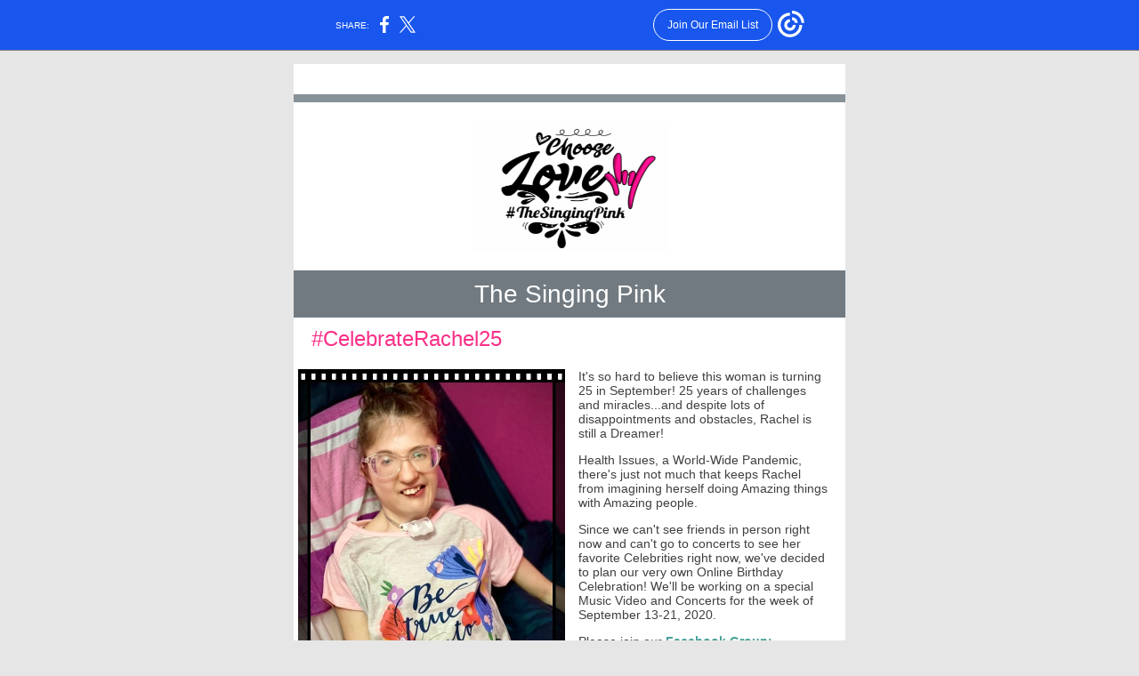

--- FILE ---
content_type: text/html; charset=utf-8
request_url: https://myemail.constantcontact.com/The-Singing-Pink.html?soid=1102402691274&aid=M-G02AkoiZc
body_size: 5173
content:
<!DOCTYPE html>
<html xmlns:fb="http://www.facebook.com/2008/fbml">
 <head> 
  <meta content="text/html; charset=utf-8" http-equiv="Content-Type"> 
  <meta content="width=device-width, initial-scale=1.0" name="viewport"> 
  <meta charset="UTF-8"> 
  <meta name="viewport" content="width=device-width, initial-scale=1, maximum-scale=1"> 
  <!--[if gte mso 9]>
<style id="ol-styles">
/* OUTLOOK-SPECIFIC STYLES */
li {
text-indent: -1em;
padding: 0;
margin: 0;
line-height: 1.2;
}
ul, ol {
padding: 0;
margin: 0 0 0 40px;
}
p {
margin: 0;
padding: 0;
margin-bottom: 0;
}
sup {
font-size: 85% !important;
}
sub {
font-size: 85% !important;
}
</style>
<![endif]--> 
  <style id="template-styles-head" data-premailer="ignore">
.footer-main-width {
width: 630px!important;
max-width: 630px;
}
table {
border-collapse: collapse;
table-layout: fixed;
}
.bgimage {
table-layout: auto;
}
.preheader-container {
color: transparent;
display: none;
font-size: 1px;
line-height: 1px;
max-height: 0px;
max-width: 0px;
opacity: 0;
overflow: hidden;
}
/* LIST AND p STYLE OVERRIDES */
.editor-text p {
margin: 0;
padding: 0;
margin-bottom: 0;
}
.editor-text ul,
.editor-text ol {
padding: 0;
margin: 0 0 0 40px;
}
.editor-text li {
padding: 0;
margin: 0;
line-height: 1.2;
}
/* ==================================================
CLIENT/BROWSER SPECIFIC OVERRIDES
================================================== */
/* IE: correctly scale images with w/h attbs */
img {
-ms-interpolation-mode: bicubic;
}
/* Text Link Style Reset */
a {
text-decoration: underline;
}
/* iOS: Autolink styles inherited */
a[x-apple-data-detectors] {
text-decoration: underline !important;
font-size: inherit !important;
font-family: inherit !important;
font-weight: inherit !important;
line-height: inherit !important;
color: inherit !important;
}
/* FF/Chrome: Smooth font rendering */
.editor-text, .MainTextFullWidth {
-webkit-font-smoothing: antialiased;
-moz-osx-font-smoothing: grayscale;
}
/* Gmail/Web viewport fix */
u + .body .template-body {
width: 630px;
}
@media only screen and (max-width:480px) {
u + .body .template-body {
width: 100% !important;
}
}
/* Office365/Outlook.com image reset */
[office365] button, [office365] .divider-base div, [office365] .spacer-base div, [office365] .editor-image div { display: block !important; }
</style> 
  <style>@media only screen and (max-width:480px) {
table {
border-collapse: collapse;
}
.main-width {
width: 100% !important;
}
.mobile-hidden {
display: none !important;
}
td.OneColumnMobile {
display: block !important;
}
.OneColumnMobile {
width: 100% !important;
}
td.editor-col .editor-text {
padding-left: 20px !important; padding-right: 20px !important;
}
td.editor-col .editor-image.editor-image-hspace-on td {
padding-left: 20px !important; padding-right: 20px !important;
}
td.editor-col .editor-button-container {
padding-left: 20px !important; padding-right: 20px !important;
}
td.editor-col .editor-social td {
padding-left: 20px !important; padding-right: 20px !important;
}
td.editor-col .block-margin {
padding-left: 20px !important; padding-right: 20px !important;
}
td.editor-col td.block-margin .editor-text {
padding-left: 0px !important; padding-right: 0px !important;
}
td.editor-col td.block-margin .editor-image.editor-image-hspace-on td {
padding-left: 0px !important; padding-right: 0px !important;
}
td.editor-col td.block-margin .editor-button-container {
padding-left: 0px !important; padding-right: 0px !important;
}
td.editor-col td.block-margin .editor-social td {
padding-left: 0px !important; padding-right: 0px !important;
}
.editor-button td > table tr > td {
padding: 0px 0px 0px 0px !important;
}
.editor-button td > table tr > td td {
padding: 9px 15px 10px 15px !important;
}
.layout {
padding: 15px 9px 15px 9px !important;
}
.layout-container-border {
padding: 0px 0px 0px 0px !important;
}
.layout-container {
padding: 0px 0px 0px 0px !important;
}
.editor-image img {
width: auto !important; margin-left: auto !important; margin-right: auto !important;
}
.editor-image .image-cell {
padding-bottom: 15px !important;
}
.editor-text {
font-size: 16px !important;
}
.section-headline-text {
font-size: 24px !important;
}
.headline-text {
font-size: 24px !important;
}
.subheadline-text {
font-size: 20px !important;
}
.feature {
padding-top: 0px !important; padding-bottom: 0px !important;
}
.layout-outer {
padding: 0px 20px !important;
}
.feature-heading-text {
font-size: 20px !important;
}
.feature-text {
font-size: 16px !important;
}
.split.editor-col {
margin-top: 0px !important;
}
.split.editor-col ~ .split.editor-col {
margin-top: 10px !important;
}
.split-layout-margin {
padding: 0px 20px !important;
}
.article {
padding-top: 0px !important; padding-bottom: 0px !important;
}
.article-heading-text {
font-size: 20px !important;
}
.article-text {
font-size: 16px !important;
}
.social-container {
text-align: center !important;
}
.social-text {
font-size: 14px !important;
}
.cpn-heading-text {
font-size: 28px !important;
}
.editor-cpn-heading-text {
font-size: 28px !important;
}
td.col-divided .editor-col {
border-right: 0px solid #869198 !important; border-bottom: 1px solid #869198 !important;
}
td.col-divided td.editor-col:last-of-type {
border-bottom: 0 !important;
}
.col-divided {
padding: 0 20px !important;
}
td.col-divided .editor-col .editor-text {
padding-left: 0px !important; padding-right: 0px !important;
}
td.col-divided .editor-col .editor-image.editor-image-hspace-on td {
padding-left: 0px !important; padding-right: 0px !important;
}
td.col-divided .editor-col .editor-button-container {
padding-left: 0px !important; padding-right: 0px !important;
}
td.col-divided .editor-col .editor-social td {
padding-left: 0px !important; padding-right: 0px !important;
}
td.col-divided .editor-col .block-margin {
padding-left: 0px !important; padding-right: 0px !important;
}
.action-block .poll-answer {
width: 100% !important; display: block !important;
}
.action-block .poll-button {
width: 100% !important;
}
div.MobileFooter {
font-size: 11px !important;
}
td.FooterMobile {
padding: 0px 10px 0px 10px !important;
}
td.MainCenter {
width: 100% !important;
}
table.MainSide {
display: none !important;
}
img.MainSide {
display: none !important;
}
td.MainSide {
display: none !important;
}
.rsvp-button-inner {
padding: 0px 0px 10px 0px !important;
}
.rsvp-button-outer {
width: 100% !important; max-width: 100% !important;
}
.action-block .poll-answer {
width: 100% !important; display: block !important;
}
.action-block .poll-button {
width: 100% !important;
}
div.MobileFooter {
font-size: 11px !important;
}
td.FooterMobile {
padding: 0px 10px 0px 10px !important;
}
td.MainCenter {
width: 100% !important;
}
table.MainSide {
display: none !important;
}
img.MainSide {
display: none !important;
}
td.MainSide {
display: none !important;
}
.rsvp-button-inner {
padding: 0px 0px 10px 0px !important;
}
.rsvp-button-outer {
width: 100% !important; max-width: 100% !important;
}
.footer-main-width {
width: 100% !important;
}
.footer-mobile-hidden {
display: none !important;
}
.footer-mobile-hidden {
display: none !important;
}
.footer-column {
display: block !important;
}
.footer-mobile-stack {
display: block !important;
}
.footer-mobile-stack-padding {
padding-top: 3px;
}
}
@media only screen and (max-width:320px) {
.layout {
padding: 0px 0px 0px 0px !important;
}
}
@media screen {
@font-face {
font-family: ''; font-style: normal; font-weight: 400; src: local(''), local(''), url() format(''); unicode-range: U+0000-00FF, U+0131, U+0152-0153, U+02C6, U+02DA, U+02DC, U+2000-206F, U+2074, U+20AC, U+2212, U+2215;
}
}
</style> 
  <title>The Singing Pink</title>
 <script type="text/javascript">
var __plink_targets = {
"linkedin.post": "https://s.rs6.net/t?sid=1102402691274&e=M-G02AkoiZc&c=4&r=1",
"addthis.share": "https://s.rs6.net/t?sid=1102402691274&e=M-G02AkoiZc&c=5&r=1",
"facebook.like": "https://s.rs6.net/t?sid=1102402691274&e=M-G02AkoiZc&c=2&r=0",
"twitter.tweet": "https://s.rs6.net/t?sid=1102402691274&e=M-G02AkoiZc&c=3&r=1",
"x.tweet": "https://s.rs6.net/t?sid=1102402691274&e=M-G02AkoiZc&c=3&r=1",
"facebook.share": "https://s.rs6.net/t?sid=1102402691274&e=M-G02AkoiZc&c=1&r=1",
"facebook.send": "https://s.rs6.net/t?sid=1102402691274&e=M-G02AkoiZc&c=6&r=0",
"permalink.view": "https://s.rs6.net/t?sid=1102402691274&e=M-G02AkoiZc&c=0&r=0"
};
</script>
<script type="text/javascript" src="https://myemail-op.constantcontact.com/page/js/campaignPage.js?soid=kgiefwcab&visitorHost=https%3A%2F%2Fvisitor.constantcontact.com&pageName=The%20Singing%20Pink"></script>
</head> 
 <body class="body" align="center" style="width: 100%; min-width: 100%; -webkit-text-size-adjust: 100%; -ms-text-size-adjust: 100%; background-color: #e6e6e6; margin: 0px; padding: 0px;" bgcolor="#e6e6e6"> 
  <table class="template-body" border="0" cellpadding="0" cellspacing="0" style="text-align: center; min-width: 100%;" width="100%"> 
   <tbody>
    <tr> 
     <td class="preheader-container"> 
      <div> 
       <div id="preheader" style="display: none; font-size: 1px; color: transparent; line-height: 1px; max-height: 0px; max-width: 0px; opacity: 0; overflow: hidden;"> 
        <span data-entity-ref="preheader">#CelebrateRachel25</span> 
       </div> 
      </div> </td> 
    </tr> 
    <tr> 
     <td class="template-shell-container" align="center"> 
      <div class="bgcolor" style="background-color: #e6e6e6;"> 
       <table class="bgimage" width="100%" border="0" cellpadding="0" cellspacing="0" style="background-color: #e6e6e6;" bgcolor="#e6e6e6"> 
        <tbody> 
         <tr> 
          <td align="center"> 
           <table class="main-width" width="630" align="center" border="0" cellpadding="0" cellspacing="0" style="width: 630px;"> 
            <tbody> 
             <tr> 
              <td class="layout" align="center" valign="top" style="padding: 15px 5px;"> 
               <table width="100%" align="center" border="0" cellpadding="0" cellspacing="0"> 
                <tbody> 
                 <tr> 
                  <td class="layout-container-border" align="center" valign="top" style="background-color: #869198; padding: 0px;" bgcolor="#869198"> 
                   <table width="100%" align="center" border="0" cellpadding="0" cellspacing="0" style="background-color: #869198;" bgcolor="#869198"> 
                    <tbody> 
                     <tr> 
                      <td class="layout-container" align="center" valign="top" style="background-color: #ffffff; padding: 0;" bgcolor="#ffffff"> 
                       <div class=""> 
                        <table width="100%" cellpadding="0" cellspacing="0" border="0" class="galileo-ap-layout-editor" style="min-width: 100%;"> 
                         <tbody> 
                          <tr> 
                           <td class=" editor-col OneColumnMobile" width="100%" align="" valign="top"> 
                            <div class="gl-contains-text"> 
                             <table width="100%" style="min-width: 100%;" cellpadding="0" cellspacing="0" border="0"> 
                              <tbody> 
                               <tr> 
                                <td class="editor-text editor-text " align="left" valign="top" style="font-family: Arial, Verdana, Helvetica, sans-serif; font-size: 12px; color: #403F42; text-align: left; display: block; word-wrap: break-word; line-height: 1.2; padding: 10px 20px;"> 
                                 <div></div> 
                                 <div class="text-container galileo-ap-content-editor">
                                  <div>
                                   <div style="text-align: center;" align="center">
                                    <br>
                                   </div>
                                  </div>
                                 </div> </td> 
                               </tr> 
                              </tbody> 
                             </table> 
                            </div> </td> 
                          </tr> 
                         </tbody> 
                        </table> 
                        <table width="100%" cellpadding="0" cellspacing="0" border="0" class="galileo-ap-layout-editor" style="min-width: 100%;"> 
                         <tbody> 
                          <tr> 
                           <td class=" editor-col OneColumnMobile" width="100%" align="" valign="top"> 
                            <div class="gl-contains-divider"> 
                             <table class="editor-divider" width="100%" cellpadding="0" cellspacing="0" border="0" style="min-width: 100%;"> 
                              <tbody> 
                               <tr> 
                                <td class="divider-container" align="center" valign="top"> 
                                 <table width="100%" cellpadding="0" cellspacing="0" border="0" class="galileo-ap-content-editor" style="cursor: default; min-width: 100%;"> 
                                  <tbody> 
                                   <tr> 
                                    <td class="divider-base divider-solid" width="100%" align="center" valign="top" style="padding: 0px;"> 
                                     <table style="width: 100%; min-width: 100%; height: 1px;" cellpadding="0" cellspacing="0" border="0" align="center"> 
                                      <tbody> 
                                       <tr> 
                                        <td height="1" align="center" style="padding-bottom: 8px; border-bottom-style: none; height: 1px; line-height: 1px; background-color: #869198;" bgcolor="#869198"> 
                                         <div>
                                          <img alt="" width="5" height="1" border="0" hspace="0" vspace="0" src="https://imgssl.constantcontact.com/letters/images/sys/S.gif" style="display: block; height: 1px; width: 5px;">
                                         </div> </td> 
                                       </tr> 
                                      </tbody> 
                                     </table> </td> 
                                   </tr> 
                                  </tbody> 
                                 </table> </td> 
                               </tr> 
                              </tbody> 
                             </table> 
                            </div> </td> 
                          </tr> 
                         </tbody> 
                        </table> 
                        <table width="100%" cellpadding="0" cellspacing="0" border="0" class="galileo-ap-layout-editor" style="min-width: 100%;"> 
                         <tbody> 
                          <tr> 
                           <td class="editor-logo editor-col OneColumnMobile" width="100%" align="left" valign="top"> 
                            <div class="gl-contains-spacer"> 
                             <table class="editor-spacer" width="100%" cellpadding="0" cellspacing="0" border="0"> 
                              <tbody> 
                               <tr> 
                                <td class="spacer-container" align="center" valign="top"> 
                                 <table width="100%" cellpadding="0" cellspacing="0" border="0"> 
                                  <tbody> 
                                   <tr> 
                                    <td class="spacer-base" style="padding-bottom: 10px; height: 1px; line-height: 1px;" width="100%" align="center" valign="top"> 
                                     <div>
                                      <img alt="" width="5" height="1" border="0" hspace="0" vspace="0" src="https://imgssl.constantcontact.com/letters/images/sys/S.gif" style="display: block; height: 1px; width: 5px;">
                                     </div> </td> 
                                   </tr> 
                                  </tbody> 
                                 </table> </td> 
                               </tr> 
                              </tbody> 
                             </table> 
                            </div> 
                            <div class="gl-contains-image"> 
                             <table class="editor-image logo-container editor-image-vspace-on" style="min-width: 100%;" width="100%" cellpadding="0" cellspacing="0" border="0"> 
                              <tbody> 
                               <tr> 
                                <td align="center" valign="top" style="padding-top: 10px; padding-bottom: 10px;"> 
                                 <div class="publish-container"> 
                                  <img alt="" class="" style="display: block; height: auto; max-width: 100%;" width="221" border="0" hspace="0" vspace="0" src="https://files.constantcontact.com/ac0225ca001/9cb3a0b3-f11b-4615-a8cd-4cdc4a6bb069.png"> 
                                 </div> </td> 
                               </tr> 
                              </tbody> 
                             </table> 
                            </div> 
                            <div class="gl-contains-spacer"> 
                             <table class="editor-spacer" width="100%" cellpadding="0" cellspacing="0" border="0"> 
                              <tbody> 
                               <tr> 
                                <td class="spacer-container" align="center" valign="top"> 
                                 <table width="100%" cellpadding="0" cellspacing="0" border="0"> 
                                  <tbody> 
                                   <tr> 
                                    <td class="spacer-base" style="padding-bottom: 10px; height: 1px; line-height: 1px;" width="100%" align="center" valign="top"> 
                                     <div>
                                      <img alt="" width="5" height="1" border="0" hspace="0" vspace="0" src="https://imgssl.constantcontact.com/letters/images/sys/S.gif" style="display: block; height: 1px; width: 5px;">
                                     </div> </td> 
                                   </tr> 
                                  </tbody> 
                                 </table> </td> 
                               </tr> 
                              </tbody> 
                             </table> 
                            </div> </td> 
                          </tr> 
                         </tbody> 
                        </table> 
                        <table width="100%" cellpadding="0" cellspacing="0" border="0" class="galileo-ap-layout-editor" style="min-width: 100%;"> 
                         <tbody> 
                          <tr> 
                           <td class="section-headline editor-col OneColumnMobile" width="100%" align="left" valign="top" style="background-color: #717a80;" bgcolor="#717a80"> 
                            <div class="gl-contains-text"> 
                             <table width="100%" style="min-width: 100%;" cellpadding="0" cellspacing="0" border="0"> 
                              <tbody> 
                               <tr> 
                                <td class="editor-text section-headline-text" align="left" valign="top" style="font-family: Arial, Verdana, Helvetica, sans-serif; font-size: 28px; color: #ffffff; text-align: center; display: block; word-wrap: break-word; line-height: 1.2; padding: 10px 20px;"> 
                                 <div></div> 
                                 <div class="text-container galileo-ap-content-editor">
                                  <div>
                                   <div>
                                    The Singing Pink
                                   </div>
                                  </div>
                                 </div> </td> 
                               </tr> 
                              </tbody> 
                             </table> 
                            </div> </td> 
                          </tr> 
                         </tbody> 
                        </table> 
                        <table width="100%" cellpadding="0" cellspacing="0" border="0" class="galileo-ap-layout-editor" style="min-width: 100%;"> 
                         <tbody> 
                          <tr> 
                           <td class="headline editor-col OneColumnMobile" width="100%" align="left" valign="top"> 
                            <div class="gl-contains-text"> 
                             <table width="100%" style="min-width: 100%;" cellpadding="0" cellspacing="0" border="0"> 
                              <tbody> 
                               <tr> 
                                <td class="editor-text headline-text" align="left" valign="top" style="font-family: Arial, Verdana, Helvetica, sans-serif; font-size: 24px; color: #717a80; text-align: left; display: block; word-wrap: break-word; line-height: 1.2; padding: 10px 20px;"> 
                                 <div></div> 
                                 <div class="text-container galileo-ap-content-editor">
                                  <div>
                                   <div>
                                    <span style="color: rgb(250, 47, 135);">#CelebrateRachel25</span>
                                   </div>
                                  </div>
                                 </div> </td> 
                               </tr> 
                              </tbody> 
                             </table> 
                            </div> </td> 
                          </tr> 
                         </tbody> 
                        </table> 
                        <table width="100%" cellpadding="0" cellspacing="0" border="0" class="galileo-ap-layout-editor" style="min-width: 100%;"> 
                         <tbody> 
                          <tr> 
                           <td class="article editor-col OneColumnMobile" width="50%" align="left" valign="top"> 
                            <div>
                             <div class="column-resize-bar"> 
                              <span class="line"></span> 
                              <span class="grabber"></span> 
                             </div>
                            </div> 
                            <div class="gl-contains-image"> 
                             <table class="editor-image content-image editor-image-vspace-on" style="min-width: 100%;" width="100%" cellpadding="0" cellspacing="0" border="0"> 
                              <tbody> 
                               <tr> 
                                <td align="center" valign="top" style="padding-top: 10px; padding-bottom: 10px;"> 
                                 <div class="publish-container"> 
                                  <img alt="" class="" style="display: block; height: auto; max-width: 100%;" width="300" border="0" hspace="0" vspace="0" src="https://files.constantcontact.com/ac0225ca001/b42ee780-ec33-4dd3-a7f4-6d4b9a9f4cd0.jpg"> 
                                 </div> </td> 
                               </tr> 
                              </tbody> 
                             </table> 
                            </div> </td> 
                           <td class="article editor-col OneColumnMobile" width="50%" align="left" valign="top"> 
                            <div class="gl-contains-text"> 
                             <table width="100%" style="min-width: 100%;" cellpadding="0" cellspacing="0" border="0"> 
                              <tbody> 
                               <tr> 
                                <td class="editor-text article-text" align="left" valign="top" style="font-family: Arial, Verdana, Helvetica, sans-serif; font-size: 12px; color: #403F42; text-align: left; display: block; word-wrap: break-word; line-height: 1.2; padding: 10px 20px 10px 10px;"> 
                                 <div></div> 
                                 <div class="text-container galileo-ap-content-editor">
                                  <div> 
                                   <div>
                                    <span style="font-size: 14px;">It's so hard to believe this woman is turning 25 in September! 25 years of challenges and miracles...and despite lots of disappointments and obstacles, Rachel is still a Dreamer!</span>
                                   </div> 
                                   <div>
                                    <br>
                                   </div> 
                                   <div>
                                    <span style="font-size: 14px;">Health Issues, a World-Wide Pandemic, there's just not much that keeps Rachel from imagining herself doing Amazing things with Amazing people.</span>
                                   </div> 
                                   <div>
                                    <br>
                                   </div> 
                                   <div>
                                    <span style="font-size: 14px;">Since we can't see friends in person right now and can't go to concerts to see her favorite Celebrities right now, we've decided to plan our very own Online Birthday Celebration! We'll be working on a special Music Video and Concerts for the week of September 13-21, 2020.</span>
                                   </div> 
                                   <div>
                                    <br>
                                   </div> 
                                   <div> 
                                    <span style="font-size: 14px;">Please join our </span>
                                    <a href="https://www.facebook.com/groups/cathyandrachelallen" rel="noopener noreferrer" target="_blank" style="font-size: 14px; font-weight: bold; color: #48a199; font-style: normal; text-decoration: underline;">Facebook Group: CathyandRachelAllen</a>
                                    <span style="font-size: 14px;"> to be a part of the LIVE events and to join our behind the scene VLOGs and photos. Invite your Friends!!</span> 
                                   </div> 
                                   <div>
                                    <br>
                                   </div> 
                                   <div>
                                    <br>
                                   </div> 
                                  </div>
                                 </div> </td> 
                               </tr> 
                              </tbody> 
                             </table> 
                            </div> </td> 
                          </tr> 
                         </tbody> 
                        </table> 
                        <table width="100%" cellpadding="0" cellspacing="0" border="0" class="galileo-ap-layout-editor" style="min-width: 100%;"> 
                         <tbody> 
                          <tr> 
                           <td class=" editor-col OneColumnMobile" width="100%" align="" valign="top"> 
                            <div class="gl-contains-button"> 
                             <table class="editor-button" width="100%" cellpadding="0" cellspacing="0" border="0" style="width: 100%; min-width: 100%;"> 
                              <tbody> 
                               <tr> 
                                <td class="editor-button-container editor-button-container " style="font-family: Calibri, Helvetica, Arial, sans-serif; font-size: 16px; font-weight: bold; color: #ffffff; text-decoration: none; padding: 10px 20px;"> 
                                 <table class="galileo-ap-content-editor" style="width: 100%; min-width: 100%;"> 
                                  <tbody> 
                                   <tr> 
                                    <td align="center" valign="top" class="MainTextFullWidthTD" style="font-family: Calibri, Helvetica, Arial, sans-serif; font-size: 16px; font-weight: bold; color: #ffffff; text-decoration: none; padding: 0px;"> 
                                     <table border="0" cellpadding="0" cellspacing="0" style="background-color: rgb(174, 189, 198); width: initial; moz-border-radius: 10px; border-radius: 10px; border-spacing: 0; min-width: initial; padding: 0; border: none;" bgcolor="AEBDC6"> 
                                      <tbody> 
                                       <tr> 
                                        <td align="center" valign="top" class="MainTextFullWidthTD" style="font-family: Calibri, Helvetica, Arial, sans-serif; font-size: 16px; font-weight: bold; color: #ffffff; text-decoration: none; padding: 9px 15px 10px;"> 
                                         <div> 
                                          <div class="MainTextFullWidth">
                                           <a href="https://www.facebook.com/groups/cathyandrachelallen" style="color: rgb(250, 47, 135); font-family: Calibri, Helvetica, Arial, sans-serif; font-size: 16px; font-weight: bold; text-decoration: none;">Cathy and Rachel Allen Facebook Group</a>
                                          </div> 
                                         </div> </td> 
                                       </tr> 
                                      </tbody> 
                                     </table> </td> 
                                   </tr> 
                                  </tbody> 
                                 </table> </td> 
                               </tr> 
                              </tbody> 
                             </table> 
                            </div> </td> 
                          </tr> 
                         </tbody> 
                        </table> 
                        <table width="100%" cellpadding="0" cellspacing="0" border="0" class="galileo-ap-layout-editor" style="min-width: 100%;"> 
                         <tbody> 
                          <tr> 
                           <td class="content editor-col OneColumnMobile" width="100%" align="left" valign="top"> 
                            <div class="gl-contains-image"> 
                             <table class="editor-image content-image editor-image-vspace-on" style="min-width: 100%;" width="100%" cellpadding="0" cellspacing="0" border="0"> 
                              <tbody> 
                               <tr> 
                                <td align="center" valign="top" style="padding-top: 10px; padding-bottom: 10px;"> 
                                 <div class="publish-container"> 
                                  <img alt="" class="" style="display: block; height: auto; max-width: 100%;" width="580" border="0" hspace="0" vspace="0" src="https://imgssl.constantcontact.com/letters/images/PT13966/CustomDivider.png"> 
                                 </div> </td> 
                               </tr> 
                              </tbody> 
                             </table> 
                            </div> </td> 
                          </tr> 
                         </tbody> 
                        </table> 
                        <table width="100%" cellpadding="0" cellspacing="0" border="0" class="galileo-ap-layout-editor" style="min-width: 100%;"> 
                         <tbody> 
                          <tr> 
                           <td class="headline editor-col OneColumnMobile" width="100%" align="left" valign="top"> 
                            <div class="gl-contains-text"> 
                             <table width="100%" style="min-width: 100%;" cellpadding="0" cellspacing="0" border="0"> 
                              <tbody> 
                               <tr> 
                                <td class="editor-text headline-text" align="left" valign="top" style="font-family: Arial, Verdana, Helvetica, sans-serif; font-size: 24px; color: #717a80; text-align: left; display: block; word-wrap: break-word; line-height: 1.2; padding: 10px 20px;"> 
                                 <div></div> 
                                 <div class="text-container galileo-ap-content-editor">
                                  <div>
                                   <div>
                                    <span style="color: rgb(45, 49, 51);">The Singing Pink Nonprofit</span>
                                   </div>
                                  </div>
                                 </div> </td> 
                               </tr> 
                              </tbody> 
                             </table> 
                            </div> </td> 
                          </tr> 
                         </tbody> 
                        </table> 
                        <table width="100%" cellpadding="0" cellspacing="0" border="0" class="galileo-ap-layout-editor" style="min-width: 100%;"> 
                         <tbody> 
                          <tr> 
                           <td class="content editor-col OneColumnMobile" width="100%" align="left" valign="top"> 
                            <div class="gl-contains-text"> 
                             <table width="100%" style="min-width: 100%;" cellpadding="0" cellspacing="0" border="0"> 
                              <tbody> 
                               <tr> 
                                <td class="editor-text content-text" align="left" valign="top" style="font-family: Arial, Verdana, Helvetica, sans-serif; font-size: 12px; color: #403F42; text-align: left; display: block; word-wrap: break-word; line-height: 1.2; padding: 10px 20px;"> 
                                 <div>
                                  <table class="editor-image OneColumnMobile" style="mso-table-rspace: 5.75pt;" align="left" cellpadding="0" cellspacing="0" border="0"> 
                                   <tbody> 
                                    <tr> 
                                     <td class="image-cell " align="center" valign="top" style="padding: 0px;"> 
                                      <div class="publish-container"> 
                                       <img alt="" class="" style="display: block; height: auto !important; max-width: 100% !important;" width="176" border="0" hspace="0" vspace="0" src="https://files.constantcontact.com/ac0225ca001/37e966ac-5cd2-49d0-9898-78b407c4c0b1.jpg"> 
                                      </div> </td> 
                                     <td class="mobile-hidden" width="15" height="1" align="center" valign="top" style="height: 1px; line-height: 1px; padding: 0px;"> <img alt="" width="15" height="1" border="0" hspace="0" vspace="0" src="https://imgssl.constantcontact.com/letters/images/sys/S.gif" style="display: block; height: auto; max-width: 100%;"> </td> 
                                    </tr> 
                                    <tr> 
                                     <td class="mobile-hidden" height="5" align="center" valign="top" style="height: 5px; line-height: 1px; padding: 0px;"> <img alt="" width="1" height="5" border="0" hspace="0" vspace="0" src="https://imgssl.constantcontact.com/letters/images/sys/S.gif" style="display: block; height: auto; max-width: 100%;"> </td> 
                                     <td class="mobile-hidden" width="5" height="5" align="center" valign="top" style="height: 1px; line-height: 1px; padding: 0px;"> <img alt="" width="5" height="1" border="0" hspace="0" vspace="0" src="https://imgssl.constantcontact.com/letters/images/sys/S.gif" style="display: block; height: auto; max-width: 100%;"> </td> 
                                    </tr> 
                                   </tbody> 
                                  </table>
                                 </div> 
                                 <div class="text-container galileo-ap-content-editor">
                                  <div> 
                                   <div>
                                    <br>
                                   </div> 
                                   <div>
                                    The Singing Pink Nonprofit is dedicated to creating meaningfully inclusive communities that provide sustainable support and belonging to families and individuals who have DeafBlindness, Complex Medical issues and/or other unique needs.
                                   </div> 
                                   <div>
                                    <br>
                                   </div> 
                                   <div>
                                    Please join The Singing Pink email list to get information about becoming a Board or Committee member; becoming a Volunteer; or about our upcoming Events and how you can participate.
                                   </div> 
                                  </div>
                                 </div> </td> 
                               </tr> 
                              </tbody> 
                             </table> 
                            </div> </td> 
                          </tr> 
                         </tbody> 
                        </table> 
                        <table width="100%" cellpadding="0" cellspacing="0" border="0" class="galileo-ap-layout-editor" style="min-width: 100%;"> 
                         <tbody> 
                          <tr> 
                           <td class=" editor-col OneColumnMobile" width="100%" align="" valign="top"> 
                            <div class="gl-contains-button"> 
                             <table class="editor-button" width="100%" cellpadding="0" cellspacing="0" border="0" style="width: 100%; min-width: 100%;"> 
                              <tbody> 
                               <tr> 
                                <td class="editor-button-container editor-button-container " style="font-family: Calibri, Helvetica, Arial, sans-serif; font-size: 16px; font-weight: bold; color: #ffffff; text-decoration: none; padding: 10px 20px;"> 
                                 <table class="galileo-ap-content-editor" style="width: 100%; min-width: 100%;"> 
                                  <tbody> 
                                   <tr> 
                                    <td align="center" valign="top" class="MainTextFullWidthTD" style="font-family: Calibri, Helvetica, Arial, sans-serif; font-size: 16px; font-weight: bold; color: #ffffff; text-decoration: none; padding: 0px;"> 
                                     <table border="0" cellpadding="0" cellspacing="0" style="width: initial; moz-border-radius: 10px; border-radius: 10px; border-spacing: 0; background-color: #869198; min-width: initial; padding: 0; border: none;" bgcolor="#869198"> 
                                      <tbody> 
                                       <tr> 
                                        <td align="center" valign="top" class="MainTextFullWidthTD" style="font-family: Calibri, Helvetica, Arial, sans-serif; font-size: 16px; font-weight: bold; color: #ffffff; text-decoration: none; padding: 9px 15px 10px;"> 
                                         <div> 
                                          <div class="MainTextFullWidth">
                                           <a href="https://visitor.r20.constantcontact.com/d.jsp?llr=kgiefwcab&amp;p=oi&amp;m=1102402691274&amp;sit=4yn7qe8db&amp;f=596395c3-2622-4669-8b0c-4e3177b36017" style="font-family: Calibri, Helvetica, Arial, sans-serif; font-size: 16px; font-weight: bold; color: #ffffff; text-decoration: none;">Click to Join our Email List</a>
                                          </div> 
                                         </div> </td> 
                                       </tr> 
                                      </tbody> 
                                     </table> </td> 
                                   </tr> 
                                  </tbody> 
                                 </table> </td> 
                               </tr> 
                              </tbody> 
                             </table> 
                            </div> </td> 
                          </tr> 
                         </tbody> 
                        </table> 
                        <table width="100%" cellpadding="0" cellspacing="0" border="0" class="galileo-ap-layout-editor" style="min-width: 100%;"> 
                         <tbody> 
                          <tr> 
                           <td class="content editor-col OneColumnMobile" width="100%" align="left" valign="top"> 
                            <div class="gl-contains-image"> 
                             <table class="editor-image content-image editor-image-vspace-on" style="min-width: 100%;" width="100%" cellpadding="0" cellspacing="0" border="0"> 
                              <tbody> 
                               <tr> 
                                <td align="center" valign="top" style="padding-top: 10px; padding-bottom: 10px;"> 
                                 <div class="publish-container"> 
                                  <img alt="" class="" style="display: block; height: auto; max-width: 100%;" width="580" border="0" hspace="0" vspace="0" src="https://imgssl.constantcontact.com/letters/images/PT13966/CustomDivider.png"> 
                                 </div> </td> 
                               </tr> 
                              </tbody> 
                             </table> 
                            </div> </td> 
                          </tr> 
                         </tbody> 
                        </table> 
                        <table width="100%" cellpadding="0" cellspacing="0" border="0" class="galileo-ap-layout-editor" style="min-width: 100%;"> 
                         <tbody> 
                          <tr> 
                           <td class="content editor-col OneColumnMobile" width="100%" align="left" valign="top"> 
                            <div class="gl-contains-image"> 
                             <table class="editor-image content-image editor-image-vspace-on" style="min-width: 100%;" width="100%" cellpadding="0" cellspacing="0" border="0"> 
                              <tbody> 
                               <tr> 
                                <td align="center" valign="top" style="padding-top: 10px; padding-bottom: 10px;"> 
                                 <div class="publish-container"> 
                                  <img alt="" class="" style="display: block; height: auto; max-width: 100%;" width="580" border="0" hspace="0" vspace="0" src="https://imgssl.constantcontact.com/letters/images/PT13966/CustomDivider.png"> 
                                 </div> </td> 
                               </tr> 
                              </tbody> 
                             </table> 
                            </div> </td> 
                          </tr> 
                         </tbody> 
                        </table> 
                        <table width="100%" cellpadding="0" cellspacing="0" border="0" class="galileo-ap-layout-editor" style="min-width: 100%;"> 
                         <tbody> 
                          <tr> 
                           <td class="content editor-col OneColumnMobile" width="100%" align="left" valign="top"> 
                            <div class="gl-contains-image"> 
                             <table class="editor-image content-image editor-image-vspace-on" style="min-width: 100%;" width="100%" cellpadding="0" cellspacing="0" border="0"> 
                              <tbody> 
                               <tr> 
                                <td align="center" valign="top" style="padding-top: 10px; padding-bottom: 10px;"> 
                                 <div class="publish-container"> 
                                  <img alt="" class="" style="display: block; height: auto; max-width: 100%;" width="580" border="0" hspace="0" vspace="0" src="https://imgssl.constantcontact.com/letters/images/PT13966/CustomDivider.png"> 
                                 </div> </td> 
                               </tr> 
                              </tbody> 
                             </table> 
                            </div> </td> 
                          </tr> 
                         </tbody> 
                        </table> 
                        <table width="100%" cellpadding="0" cellspacing="0" border="0" class="galileo-ap-layout-editor" style="min-width: 100%;"> 
                         <tbody> 
                          <tr> 
                           <td class="spacer editor-col OneColumnMobile" width="100%" align="left" valign="top"> 
                            <div class="gl-contains-spacer"> 
                             <table class="editor-spacer" width="100%" cellpadding="0" cellspacing="0" border="0"> 
                              <tbody> 
                               <tr> 
                                <td class="spacer-container" align="center" valign="top"> 
                                 <table width="100%" cellpadding="0" cellspacing="0" border="0"> 
                                  <tbody> 
                                   <tr> 
                                    <td class="spacer-base" style="padding-bottom: 10px; height: 1px; line-height: 1px;" width="100%" align="center" valign="top"> 
                                     <div>
                                      <img alt="" width="5" height="1" border="0" hspace="0" vspace="0" src="https://imgssl.constantcontact.com/letters/images/sys/S.gif" style="display: block; height: 1px; width: 5px;">
                                     </div> </td> 
                                   </tr> 
                                  </tbody> 
                                 </table> </td> 
                               </tr> 
                              </tbody> 
                             </table> 
                            </div> </td> 
                          </tr> 
                         </tbody> 
                        </table> 
                       </div> </td> 
                     </tr> 
                    </tbody> 
                   </table> </td> 
                 </tr> 
                </tbody> 
               </table> </td> 
             </tr> 
            </tbody> 
           </table> </td> 
         </tr> 
        </tbody> 
       </table> 
      </div> </td> 
    </tr> 
    <tr> 
     <td></td> 
    </tr> 
   </tbody>
  </table>   
 <script>(function(){function c(){var b=a.contentDocument||a.contentWindow.document;if(b){var d=b.createElement('script');d.innerHTML="window.__CF$cv$params={r:'9c61f4070c8399fe',t:'MTc2OTc4NjQyNS4wMDAwMDA='};var a=document.createElement('script');a.nonce='';a.src='/cdn-cgi/challenge-platform/scripts/jsd/main.js';document.getElementsByTagName('head')[0].appendChild(a);";b.getElementsByTagName('head')[0].appendChild(d)}}if(document.body){var a=document.createElement('iframe');a.height=1;a.width=1;a.style.position='absolute';a.style.top=0;a.style.left=0;a.style.border='none';a.style.visibility='hidden';document.body.appendChild(a);if('loading'!==document.readyState)c();else if(window.addEventListener)document.addEventListener('DOMContentLoaded',c);else{var e=document.onreadystatechange||function(){};document.onreadystatechange=function(b){e(b);'loading'!==document.readyState&&(document.onreadystatechange=e,c())}}}})();</script></body>
</html>